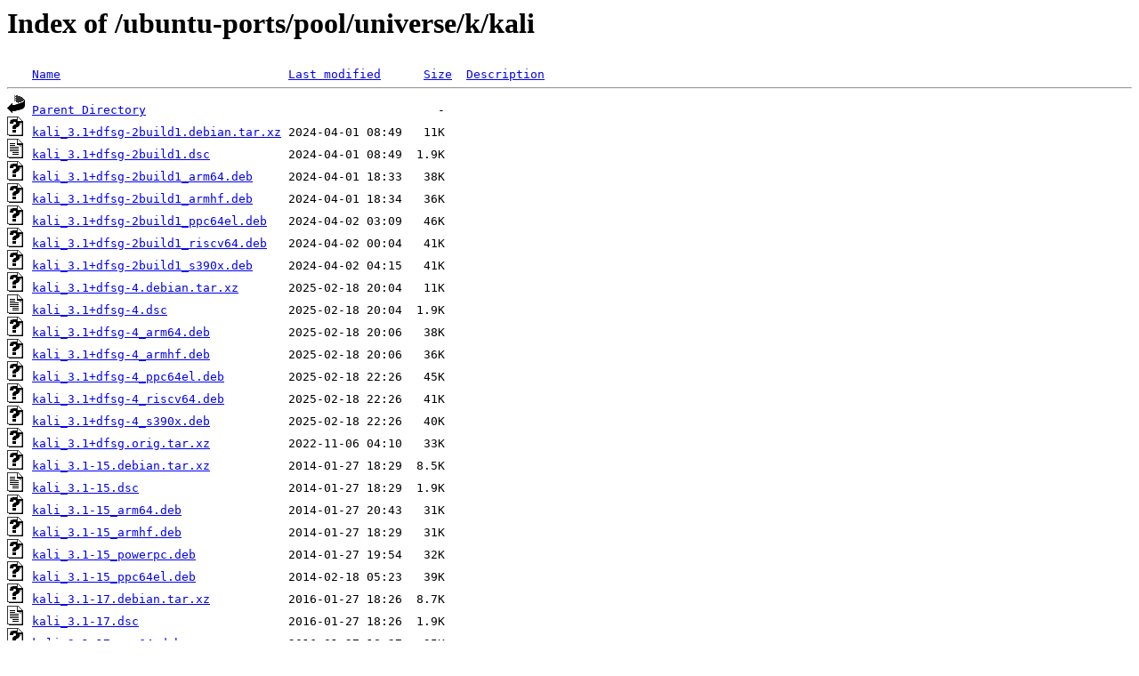

--- FILE ---
content_type: text/html;charset=UTF-8
request_url: http://ftp.de.netbsd.org/ubuntu-ports/pool/universe/k/kali/
body_size: 1157
content:
<!DOCTYPE HTML PUBLIC "-//W3C//DTD HTML 3.2 Final//EN">
<html>
 <head>
  <title>Index of /ubuntu-ports/pool/universe/k/kali</title>
 </head>
 <body>
<h1>Index of /ubuntu-ports/pool/universe/k/kali</h1>
<pre><img src="/icons/blank.gif" alt="Icon "> <a href="?C=N;O=D">Name</a>                                <a href="?C=M;O=A">Last modified</a>      <a href="?C=S;O=A">Size</a>  <a href="?C=D;O=A">Description</a><hr><img src="/icons/back.gif" alt="[PARENTDIR]"> <a href="/ubuntu-ports/pool/universe/k/">Parent Directory</a>                                         -   
<img src="/icons/unknown.gif" alt="[   ]"> <a href="kali_3.1+dfsg-2build1.debian.tar.xz">kali_3.1+dfsg-2build1.debian.tar.xz</a> 2024-04-01 08:49   11K  
<img src="/icons/text.gif" alt="[TXT]"> <a href="kali_3.1+dfsg-2build1.dsc">kali_3.1+dfsg-2build1.dsc</a>           2024-04-01 08:49  1.9K  
<img src="/icons/unknown.gif" alt="[   ]"> <a href="kali_3.1+dfsg-2build1_arm64.deb">kali_3.1+dfsg-2build1_arm64.deb</a>     2024-04-01 18:33   38K  
<img src="/icons/unknown.gif" alt="[   ]"> <a href="kali_3.1+dfsg-2build1_armhf.deb">kali_3.1+dfsg-2build1_armhf.deb</a>     2024-04-01 18:34   36K  
<img src="/icons/unknown.gif" alt="[   ]"> <a href="kali_3.1+dfsg-2build1_ppc64el.deb">kali_3.1+dfsg-2build1_ppc64el.deb</a>   2024-04-02 03:09   46K  
<img src="/icons/unknown.gif" alt="[   ]"> <a href="kali_3.1+dfsg-2build1_riscv64.deb">kali_3.1+dfsg-2build1_riscv64.deb</a>   2024-04-02 00:04   41K  
<img src="/icons/unknown.gif" alt="[   ]"> <a href="kali_3.1+dfsg-2build1_s390x.deb">kali_3.1+dfsg-2build1_s390x.deb</a>     2024-04-02 04:15   41K  
<img src="/icons/unknown.gif" alt="[   ]"> <a href="kali_3.1+dfsg-4.debian.tar.xz">kali_3.1+dfsg-4.debian.tar.xz</a>       2025-02-18 20:04   11K  
<img src="/icons/text.gif" alt="[TXT]"> <a href="kali_3.1+dfsg-4.dsc">kali_3.1+dfsg-4.dsc</a>                 2025-02-18 20:04  1.9K  
<img src="/icons/unknown.gif" alt="[   ]"> <a href="kali_3.1+dfsg-4_arm64.deb">kali_3.1+dfsg-4_arm64.deb</a>           2025-02-18 20:06   38K  
<img src="/icons/unknown.gif" alt="[   ]"> <a href="kali_3.1+dfsg-4_armhf.deb">kali_3.1+dfsg-4_armhf.deb</a>           2025-02-18 20:06   36K  
<img src="/icons/unknown.gif" alt="[   ]"> <a href="kali_3.1+dfsg-4_ppc64el.deb">kali_3.1+dfsg-4_ppc64el.deb</a>         2025-02-18 22:26   45K  
<img src="/icons/unknown.gif" alt="[   ]"> <a href="kali_3.1+dfsg-4_riscv64.deb">kali_3.1+dfsg-4_riscv64.deb</a>         2025-02-18 22:26   41K  
<img src="/icons/unknown.gif" alt="[   ]"> <a href="kali_3.1+dfsg-4_s390x.deb">kali_3.1+dfsg-4_s390x.deb</a>           2025-02-18 22:26   40K  
<img src="/icons/unknown.gif" alt="[   ]"> <a href="kali_3.1+dfsg.orig.tar.xz">kali_3.1+dfsg.orig.tar.xz</a>           2022-11-06 04:10   33K  
<img src="/icons/unknown.gif" alt="[   ]"> <a href="kali_3.1-15.debian.tar.xz">kali_3.1-15.debian.tar.xz</a>           2014-01-27 18:29  8.5K  
<img src="/icons/text.gif" alt="[TXT]"> <a href="kali_3.1-15.dsc">kali_3.1-15.dsc</a>                     2014-01-27 18:29  1.9K  
<img src="/icons/unknown.gif" alt="[   ]"> <a href="kali_3.1-15_arm64.deb">kali_3.1-15_arm64.deb</a>               2014-01-27 20:43   31K  
<img src="/icons/unknown.gif" alt="[   ]"> <a href="kali_3.1-15_armhf.deb">kali_3.1-15_armhf.deb</a>               2014-01-27 18:29   31K  
<img src="/icons/unknown.gif" alt="[   ]"> <a href="kali_3.1-15_powerpc.deb">kali_3.1-15_powerpc.deb</a>             2014-01-27 19:54   32K  
<img src="/icons/unknown.gif" alt="[   ]"> <a href="kali_3.1-15_ppc64el.deb">kali_3.1-15_ppc64el.deb</a>             2014-02-18 05:23   39K  
<img src="/icons/unknown.gif" alt="[   ]"> <a href="kali_3.1-17.debian.tar.xz">kali_3.1-17.debian.tar.xz</a>           2016-01-27 18:26  8.7K  
<img src="/icons/text.gif" alt="[TXT]"> <a href="kali_3.1-17.dsc">kali_3.1-17.dsc</a>                     2016-01-27 18:26  1.9K  
<img src="/icons/unknown.gif" alt="[   ]"> <a href="kali_3.1-17_arm64.deb">kali_3.1-17_arm64.deb</a>               2016-01-27 18:27   35K  
<img src="/icons/unknown.gif" alt="[   ]"> <a href="kali_3.1-17_armhf.deb">kali_3.1-17_armhf.deb</a>               2016-01-27 19:01   36K  
<img src="/icons/unknown.gif" alt="[   ]"> <a href="kali_3.1-17_powerpc.deb">kali_3.1-17_powerpc.deb</a>             2016-01-27 18:28   35K  
<img src="/icons/unknown.gif" alt="[   ]"> <a href="kali_3.1-17_ppc64el.deb">kali_3.1-17_ppc64el.deb</a>             2016-01-27 18:29   40K  
<img src="/icons/unknown.gif" alt="[   ]"> <a href="kali_3.1-17_s390x.deb">kali_3.1-17_s390x.deb</a>               2016-01-27 18:30   38K  
<img src="/icons/unknown.gif" alt="[   ]"> <a href="kali_3.1-18.debian.tar.xz">kali_3.1-18.debian.tar.xz</a>           2018-02-25 00:08  9.0K  
<img src="/icons/text.gif" alt="[TXT]"> <a href="kali_3.1-18.dsc">kali_3.1-18.dsc</a>                     2018-02-25 00:08  1.8K  
<img src="/icons/unknown.gif" alt="[   ]"> <a href="kali_3.1-18_arm64.deb">kali_3.1-18_arm64.deb</a>               2018-02-25 00:58   35K  
<img src="/icons/unknown.gif" alt="[   ]"> <a href="kali_3.1-18_armhf.deb">kali_3.1-18_armhf.deb</a>               2018-02-25 01:00   36K  
<img src="/icons/unknown.gif" alt="[   ]"> <a href="kali_3.1-18_ppc64el.deb">kali_3.1-18_ppc64el.deb</a>             2018-02-25 01:06   44K  
<img src="/icons/unknown.gif" alt="[   ]"> <a href="kali_3.1-18_riscv64.deb">kali_3.1-18_riscv64.deb</a>             2020-04-03 10:34   36K  
<img src="/icons/unknown.gif" alt="[   ]"> <a href="kali_3.1-18_s390x.deb">kali_3.1-18_s390x.deb</a>               2018-02-25 00:18   37K  
<img src="/icons/unknown.gif" alt="[   ]"> <a href="kali_3.1-19.debian.tar.xz">kali_3.1-19.debian.tar.xz</a>           2021-10-19 00:00  9.1K  
<img src="/icons/text.gif" alt="[TXT]"> <a href="kali_3.1-19.dsc">kali_3.1-19.dsc</a>                     2021-10-19 00:00  1.9K  
<img src="/icons/unknown.gif" alt="[   ]"> <a href="kali_3.1-19_arm64.deb">kali_3.1-19_arm64.deb</a>               2021-10-19 06:34   40K  
<img src="/icons/unknown.gif" alt="[   ]"> <a href="kali_3.1-19_armhf.deb">kali_3.1-19_armhf.deb</a>               2021-10-19 06:34   38K  
<img src="/icons/unknown.gif" alt="[   ]"> <a href="kali_3.1-19_ppc64el.deb">kali_3.1-19_ppc64el.deb</a>             2021-10-21 13:54   47K  
<img src="/icons/unknown.gif" alt="[   ]"> <a href="kali_3.1-19_riscv64.deb">kali_3.1-19_riscv64.deb</a>             2021-10-20 10:49   38K  
<img src="/icons/unknown.gif" alt="[   ]"> <a href="kali_3.1-19_s390x.deb">kali_3.1-19_s390x.deb</a>               2021-10-20 20:19   40K  
<img src="/icons/compressed.gif" alt="[   ]"> <a href="kali_3.1.orig.tar.gz">kali_3.1.orig.tar.gz</a>                2004-07-27 01:37  669K  
<hr></pre>
<address>Apache/2.4.58 (Ubuntu) Server at ftp.de.netbsd.org Port 80</address>
</body></html>
